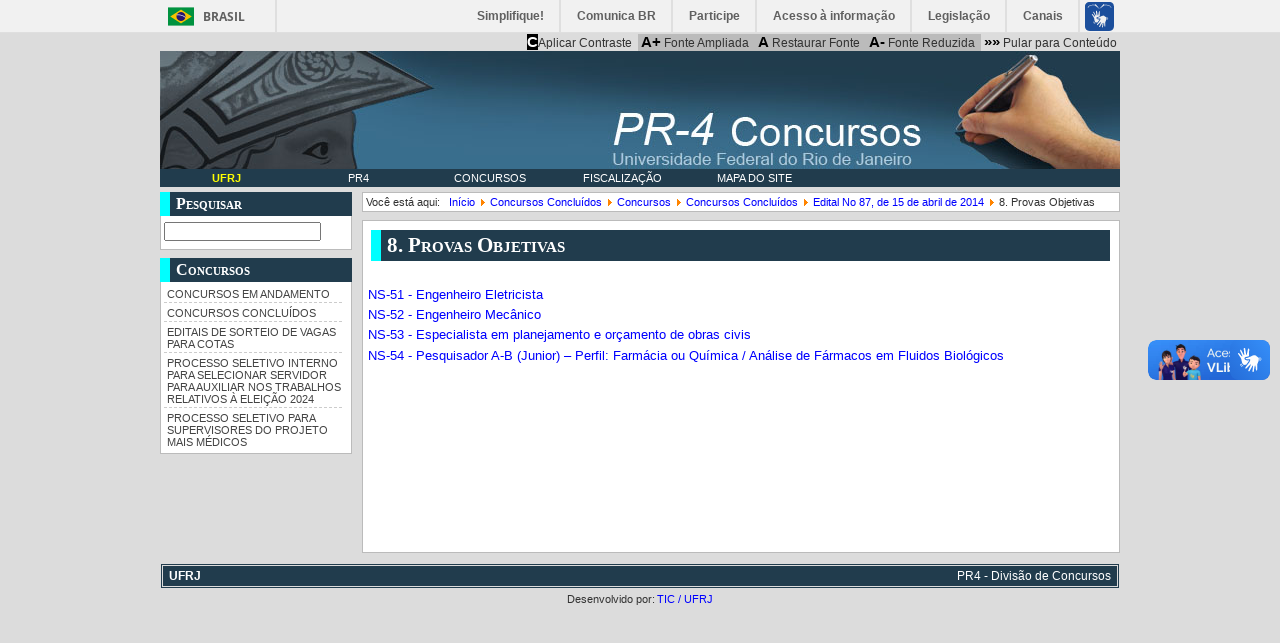

--- FILE ---
content_type: text/html; charset=utf-8
request_url: https://concursos.pr4.ufrj.br/index.php/concursos-concluidos/22-concursos/concursos-concluidos/edital-no87-de-15-de-abril-de-2014/187-provas-objetivas-87
body_size: 4345
content:
<?xml version="1.0" encoding="utf-8"?><!DOCTYPE html PUBLIC "-//W3C//DTD XHTML 1.0 Strict//EN" "http://www.w3.org/TR/xhtml1/DTD/xhtml1-strict.dtd">
<html xmlns="http://www.w3.org/1999/xhtml" xml:lang="pt-br" lang="pt-br" dir="ltr" >
	<head>
		<!-- The following JDOC Head tag loads all the header and meta information from your site config and content. -->
		<base href="https://concursos.pr4.ufrj.br/index.php/concursos-concluidos/22-concursos/concursos-concluidos/edital-no87-de-15-de-abril-de-2014/187-provas-objetivas-87" />
	<meta http-equiv="content-type" content="text/html; charset=utf-8" />
	<meta name="keywords" content="PR4, concursos UFRJ" />
	<meta name="description" content="Portal de concursos da UFRJ promovidos pela PR-4 - Pró-reitoria de Pessoal" />
	<meta name="generator" content="Joomla! - Open Source Content Management" />
	<title>Concursos  UFRJ - PR-4 - Pró-reitoria de Pessoal - 8. Provas Objetivas</title>
	<link href="/templates/joomtic3/favicon.ico" rel="shortcut icon" type="image/vnd.microsoft.icon" />
	<link href="https://concursos.pr4.ufrj.br/index.php/component/search/?Itemid=134&amp;catid=22&amp;id=187&amp;format=opensearch" rel="search" title="Pesquisa Concursos  UFRJ - PR-4 - Pró-reitoria de Pessoal" type="application/opensearchdescription+xml" />
	<link href="/plugins/system/jcemediabox/css/jcemediabox.min.css?0072da39200af2a5f0dbaf1a155242cd" rel="stylesheet" type="text/css" />
	<link href="/plugins/system/jce/css/content.css?aa754b1f19c7df490be4b958cf085e7c" rel="stylesheet" type="text/css" />
	<style type="text/css">
div.mod_search91 input[type="search"]{ width:auto; }
	</style>
	<script type="application/json" class="joomla-script-options new">{"csrf.token":"b4ecb534298e6c5cea6b18cfeb2dc0d1","system.paths":{"root":"","base":""}}</script>
	<script src="/media/jui/js/jquery.min.js?439c43ffe83376a66323dfa5ab041e56" type="text/javascript"></script>
	<script src="/media/jui/js/jquery-noconflict.js?439c43ffe83376a66323dfa5ab041e56" type="text/javascript"></script>
	<script src="/media/jui/js/jquery-migrate.min.js?439c43ffe83376a66323dfa5ab041e56" type="text/javascript"></script>
	<script src="/media/system/js/caption.js?439c43ffe83376a66323dfa5ab041e56" type="text/javascript"></script>
	<script src="/plugins/system/jcemediabox/js/jcemediabox.min.js?d67233ea942db0e502a9d3ca48545fb9" type="text/javascript"></script>
	<script src="/media/system/js/mootools-core.js?439c43ffe83376a66323dfa5ab041e56" type="text/javascript"></script>
	<script src="/media/system/js/core.js?439c43ffe83376a66323dfa5ab041e56" type="text/javascript"></script>
	<script src="/media/system/js/mootools-more.js?439c43ffe83376a66323dfa5ab041e56" type="text/javascript"></script>
	<!--[if lt IE 9]><script src="/media/system/js/html5fallback.js?439c43ffe83376a66323dfa5ab041e56" type="text/javascript"></script><![endif]-->
	<script type="text/javascript">
jQuery(window).on('load',  function() {
				new JCaption('img.caption');
			});jQuery(document).ready(function(){WfMediabox.init({"base":"\/","theme":"standard","width":"","height":"","lightbox":0,"shadowbox":0,"icons":1,"overlay":1,"overlay_opacity":0.8,"overlay_color":"#000000","transition_speed":500,"close":2,"scrolling":"fixed","labels":{"close":"Close","next":"Next","previous":"Previous","cancel":"Cancel","numbers":"{{numbers}}","numbers_count":"{{current}} of {{total}}","download":"Download"}});});
	</script>


		<link href="https://concursos.pr4.ufrj.br/templates/system/css/system.css" rel="stylesheet" type="text/css" />
		<link href="https://concursos.pr4.ufrj.br/templates/system/css/general.css" rel="stylesheet" type="text/css" />
		
		<link href="https://concursos.pr4.ufrj.br/templates/joomtic3/css/template.css" rel="stylesheet" type="text/css"/>
		<link href="https://concursos.pr4.ufrj.br/templates/joomtic3/css/cores.css" rel="stylesheet" type="text/css"/>
		<!-- <link href="http://www.tic.ufrj.br/inc/barraGoverno/barraGoverno.css" rel="stylesheet" type="text/css" /> -->
		<link href="https://concursos.pr4.ufrj.br/templates/joomtic3/css/tic.css" rel="stylesheet" type="text/css"/>
    	
    	<!-- CSSs de componentes -->
    	<link href="https://concursos.pr4.ufrj.br/templates/joomtic3/css/form-login.css" rel="stylesheet" type="text/css"/>
    	<link href="https://concursos.pr4.ufrj.br/templates/joomtic3/css/latestNews.css" rel="stylesheet" type="text/css"/>
		<link href="https://concursos.pr4.ufrj.br/templates/joomtic3/css/newsFeeds.css" rel="stylesheet" type="text/css"/>
    	<link href="https://concursos.pr4.ufrj.br/templates/joomtic3/css/search.css" rel="stylesheet" type="text/css"/>
    	<link href="https://concursos.pr4.ufrj.br/templates/joomtic3/css/contact.css" rel="stylesheet" type="text/css"/>
    	<link href="https://concursos.pr4.ufrj.br/templates/joomtic3/css/xmap.css" rel="stylesheet" type="text/css"/>

        <!-- CSSs de Botões Edit, Email e Imprimir -->
    	<link href="https://concursos.pr4.ufrj.br/templates/joomtic3/css/botoes.css" rel="stylesheet" type="text/css"/>
      
        <!-- CSSs de Item de Menu do tipo Lista de Categoria de Contato -->
        <link href="https://concursos.pr4.ufrj.br/templates/joomtic3/css/listadecontato.css" rel="stylesheet" type="text/css"/>

        <!-- CSSs da Caixa de Pesquisa -->
        <link href="https://concursos.pr4.ufrj.br/templates/joomtic3/css/pesquisar.css" rel="stylesheet" type="text/css"/>


		<!-- CSSs para acessibilidade -->
				

<!--[if lte IE 7]>
	<link href="https://concursos.pr4.ufrj.br/templates/joomtic3/css/ie.css" rel="stylesheet" type="text/css" />
<![endif]-->

<script src="https://concursos.pr4.ufrj.br/templates/joomtic3/js/acessibilidade.js" language="javascript" type="text/javascript"></script>



<script defer="defer" src="//barra.brasil.gov.br/barra.js" type="text/javascript"></script>
    <meta property="creator.productor" content="http://estruturaorganizacional.dados.gov.br/id/unidade-organizacional/426">

</head>
<body>
<div id="barra-brasil" style="background:#7F7F7F; height: 20px; padding:0 0 0 10px;display:block;"> 
	<ul id="menu-barra-temp" style="list-style:none;">
		<li style="display:inline; float:left;padding-right:10px; margin-right:10px; border-right:1px solid #EDEDED"><a href="https://brasil.gov.br" style="font-family:sans,sans-serif; text-decoration:none; color:white;">Portal do Governo Brasileiro</a></li> 
		<li><a style="font-family:sans,sans-serif; text-decoration:none; color:white;" href="http://epwg.governoeletronico.gov.br/barra/atualize.html">Atualize sua Barra de Governo</a></li>
	</ul>
    </div>

<div id="area">
    <!-- TOPO DO TEMPLATE  -->
	<div id="header">
        	<div> 	
				 
		<!-- BARRA DE ACESSIBILIDADE -->
			    <div id="acessibilidade">
			    	<a href="javascript:aplicarContraste('https://concursos.pr4.ufrj.br/templates/joomtic3')"><b style="background-color: black; color: white;">C</b>Aplicar  Contraste</a>			    	<span id="tamanhoFonte">
		    			<a title="14pt" href="javascript:ampliarFonte('https://concursos.pr4.ufrj.br/templates/joomtic3')"><b>A+</b> Fonte Ampliada</a>
		    			<a href="javascript:restaurarFonte('https://concursos.pr4.ufrj.br/templates/joomtic3')"><b>A</b> Restaurar Fonte</a>
		        		<a title="8.5pt" href="javascript:reduzirFonte('https://concursos.pr4.ufrj.br/templates/joomtic3')"><b>A-</b> Fonte Reduzida</a>
		        	</span>
		        	<a href="#aMain"><b>&raquo;&raquo;</b> Pular para Conteúdo</a>
		   		</div>	
		   		
		   		<!-- Banner-logo do site -->	
				<div id="bannerLogo">
					<img src="https://concursos.pr4.ufrj.br/templates/joomtic3/images/banner_logo.jpg" width="960"/>
				</div>
            </div>
            
            <div id="top-menu">
        				<div class="moduletable_menu">
							<h3>Menu horizontal</h3>
						<ul class="nav menu mod-list">
<li class="item-2"><a href="http://www.ufrj.br" target="_blank" rel="noopener noreferrer">UFRJ</a></li><li class="item-3"><a href="http://www.pr4.ufrj.br" target="_blank" rel="noopener noreferrer">PR4</a></li><li class="item-17"><a href="/index.php/inicio" >Concursos</a></li><li class="item-151"><a href="/index.php/equipe-de-aplicacao" >Fiscalização</a></li><li class="item-133"><a href="/index.php/mapa-do-site" >Mapa do Site</a></li></ul>
		</div>
	
        	</div>
        	
        	<!-- AVISOS -->
        	<noscript>
		  		<div style="background-color: #ffff99; 
		  				color: black;
		  				border: 1px solid #999900;
		  				margin: 25px 0px 2px 0px;
		  				padding: 2px;">
		  			Para o perfeito funcionamento deste site é necessário que o JavaScript esteja ativado.
		  		</div>
		  	</noscript>
		  
		  <!--[if lte IE 7]>
		  		<div style="background-color: #ccccff; 
		  				color: black;
		  				border: 1px solid #333399;
		  				margin: 25px 0px 2px 0px;
		  				padding: 2px;">
		  			Para um funcionamento otimizado é recomendável instalar um navegador mais recente.
		  		</div>
		 <![endif]-->
        	
        	    </div> 
    
    <!-- CORPO DO TEMPLATE (left + meio + right) -->
    <div id="corpo">
	    <!-- COMPARTIMENTO ESQUERDO -->
	    	  	<div id="left">
	    				<div class="moduletable">
							<h3>Pesquisar</h3>
						<div class="search mod_search91">
	<form action="/index.php/concursos-concluidos" method="post" class="form-inline" role="search">
		<label for="mod-search-searchword91" class="element-invisible"> </label> <input name="searchword" id="mod-search-searchword91" maxlength="200"  class="inputbox search-query input-medium" type="search" size="18" placeholder=" " />		<input type="hidden" name="task" value="search" />
		<input type="hidden" name="option" value="com_search" />
		<input type="hidden" name="Itemid" value="134" />
	</form>
</div>
		</div>
			<div class="moduletable">
							<h3>Concursos</h3>
						<ul class="nav menu mod-list">
<li class="item-11 default"><a href="/index.php" >Concursos em andamento</a></li><li class="item-134 current active"><a href="/index.php/concursos-concluidos" >Concursos Concluídos</a></li><li class="item-196"><a href="/index.php/editais-de-sorteio-de-vagas-para-cotas" >Editais de Sorteio de Vagas para Cotas</a></li><li class="item-199"><a href="/index.php/processo-seletivo-interno-auxilio-eleicao-2024" >Processo Seletivo Interno para selecionar servidor para auxiliar nos trabalhos relativos à eleição 2024</a></li><li class="item-200"><a href="/index.php/processo-seletivo-para-supervisores-do-projeto-mais-medicos" >Processo Seletivo para Supervisores do Projeto Mais Médicos</a></li></ul>
		</div>
	
	    </div>
	    	    
	    
	    <!-- PARTE CENTRAL DO TEMPLATE (breadcrumbs + main) -->
	 	<div id="meio80_right">
		  
		  	<div id="message">
				<div id="system-message-container">
	</div>

			</div>
		  
		     
	        	<div id="breadcrumbs">
	        				<div class="moduletable">
						<div aria-label="breadcrumbs" role="navigation">
	<ul itemscope itemtype="https://schema.org/BreadcrumbList" class="breadcrumb">
					<li>
				Você está aqui: &#160;
			</li>
		
						<li itemprop="itemListElement" itemscope itemtype="https://schema.org/ListItem">
											<a itemprop="item" href="/index.php" class="pathway"><span itemprop="name">Início</span></a>
					
											<span class="divider">
							<img src="/media/system/images/arrow.png" alt="" />						</span>
										<meta itemprop="position" content="1">
				</li>
							<li itemprop="itemListElement" itemscope itemtype="https://schema.org/ListItem">
											<a itemprop="item" href="/index.php/concursos-concluidos" class="pathway"><span itemprop="name">Concursos Concluídos</span></a>
					
											<span class="divider">
							<img src="/media/system/images/arrow.png" alt="" />						</span>
										<meta itemprop="position" content="2">
				</li>
							<li itemprop="itemListElement" itemscope itemtype="https://schema.org/ListItem">
											<a itemprop="item" href="/index.php/concursos-concluidos/8-concursos" class="pathway"><span itemprop="name">Concursos</span></a>
					
											<span class="divider">
							<img src="/media/system/images/arrow.png" alt="" />						</span>
										<meta itemprop="position" content="3">
				</li>
							<li itemprop="itemListElement" itemscope itemtype="https://schema.org/ListItem">
											<a itemprop="item" href="/index.php/concursos-concluidos/2-concursos/concursos-concluidos" class="pathway"><span itemprop="name">Concursos Concluídos</span></a>
					
											<span class="divider">
							<img src="/media/system/images/arrow.png" alt="" />						</span>
										<meta itemprop="position" content="4">
				</li>
							<li itemprop="itemListElement" itemscope itemtype="https://schema.org/ListItem">
											<a itemprop="item" href="/index.php/concursos-concluidos/22-concursos/concursos-concluidos/edital-no87-de-15-de-abril-de-2014" class="pathway"><span itemprop="name">Edital No 87, de 15 de abril de 2014</span></a>
					
											<span class="divider">
							<img src="/media/system/images/arrow.png" alt="" />						</span>
										<meta itemprop="position" content="5">
				</li>
							<li itemprop="itemListElement" itemscope itemtype="https://schema.org/ListItem" class="active">
					<span itemprop="name">
						8. Provas Objetivas					</span>
					<meta itemprop="position" content="6">
				</li>
				</ul>
</div>
		</div>
	
		        </div>
		    	        
	        <a id="aMain"></a>
	        <div id="main">
	        	<!-- Corpo do site --> 
			    <div class="item-page" itemscope itemtype="https://schema.org/Article">
	<meta itemprop="inLanguage" content="pt-BR" />
	
		
						
		
	
	
		
								<div itemprop="articleBody">
		<h1>8. Provas Objetivas</h1>
<p>&nbsp;</p>
<p><a href="/images/stories/_concursos_PR4/edital-87-2014/Provas/NS-51%20-%20Eng%20EletricistaWEB.pdf" target="_blank">NS-51 - Engenheiro&nbsp;Eletricista</a></p>
<p><a href="/images/stories/_concursos_PR4/edital-87-2014/Provas/NS-52%20-%20Eng%20Mecnico%20WEB.pdf" target="_blank">NS-52 - Engenheiro Mecânico</a></p>
<p><a href="/images/stories/_concursos_PR4/edital-87-2014/Provas/NS-53%20-%20Especial%20Planej%20Oram%20Obras%20WEB.pdf" target="_blank">NS-53 -&nbsp;Especialista em planejamento e orçamento de obras civis</a></p>
<p><a href="/images/stories/_concursos_PR4/edital-87-2014/Provas/NS-54%20-%20Pesquisador%20A-B%20WEB.pdf" target="_blank">NS-54 -&nbsp;Pesquisador A-B (Junior)&nbsp;– Perfil: Farmácia ou Química / Análise de Fármacos em Fluidos Biológicos</a></p>	</div>

	
							</div>

			</div>
			
						                
	    </div>
	  
	    
	    <!-- COMPARTIMENTO DIREITO -->
			</div>
  
  <!-- RODAP� -->
    <table summary="layout" id="rodape_padrao" width="100%" cellpadding="0" cellspacing="0">
    <tr>
      <td width="20%" align="left"><a href="https://ufrj.br"><b>UFRJ</b></a></td>
      <td width="80%" align="right">PR4 - Divisão de Concursos</td>
    </tr>
  </table>
  <div id="area_selos">
  <center>
  	<table border="0" cellpadding="0" cellspacing="2">
  		<tr>
  			<td>Desenvolvido por:</td>
			<td><a target="_blank" href="https://tic.ufrj.br">TIC / UFRJ</a></td> 
		</tr>
	</table>
  </center>
  </div>
</div>
</body>
</html>


--- FILE ---
content_type: text/css
request_url: https://concursos.pr4.ufrj.br/templates/joomtic3/css/template.css
body_size: 4509
content:
@CHARSET "UTF-8";
/* ------------ FORMATADORES DE TAGS ----------------- */

* {
	margin:0px;
	padding:0px;
	font-family: Arial, Geneva, sans-serif;
}

/* ------------------ Disposição DA área E COMPARTIMENTOS DO TEMPLATE --------------------------*/
body {
	/* Disposição da tag body */
	text-align:center; /*center hack*/
	background-color: #dcdcdc;
	color: #333333;
}

body div#area {
	/* Dimensionamento da área para resolução 1024x756 */
	width: 960px;
}

#area {
	/* ID que designa a área total do site */
	text-align:left; /*center hack*/
	margin:0 auto; /*center hack*/
	clear:both;
}

#top-menu {
	/* Formatação da área destinada ao menu no topo do template. */
	float:left;
	width:100%;
	margin-top: 3px;
}

#top {
	/* Formatação da área do topo do template. */
	float:left;
	width:100%;
	margin-top: 10px;
}

/* CORPO: área que abrange o left, o right e o "meio" */
#corpo {
	float:left;
	width: 100%;
	margin-top: 5px;	
}

#left {
	/* Formatação da área esquerda do template */
	float:left;
	width:20%;
	overflow:hidden;
} 

/* MEIO: área que abrange o breadcrumbs, o bottom-breadcrumbs e a parte central do template (main)*/

#meio60 {
	/* Formatação para largura 60% da parte central do template.
		Utilizado quando as áreas esquerda e direita est�o vis�veis.
	*/
	float:left;
	width:58%; /* 60% - 2% de margem esquerda e direita*/
	overflow:hidden;
	margin:0 1%;
}

#meio80_right {
	/* Formatação para largura 80% da parte central do template.
		Utilizado quando apenas a área esquerda est� vis�vel.
	*/
	float:left;
	width:79%; /* 80% - 1% de margem esquerda*/
	overflow:hidden;
	margin-left: 1%;
}

#meio80_left {
	/* Formatação para largura 80% da parte central do template.
		Utilizado quando apenas a área direita est� vis�vel.
	*/
	float:left;
	width:79%; /* 80% - 1% de margem direita*/
	overflow:hidden;
	margin-right: 1%;
}

#meio100 {
	/* Formatação para largura 100% da parte central do template.
		Utilizado quando nenhuma das áreas laterais est� vis�vel.
	*/
	float:left;
	width:100%;
	overflow:hidden;
	margin: 0;
}

#right {
	/* Formatação da área direita do template */
	float:left;
	width:20%; 
	overflow:hidden;  
}

#breadcrumbs {
	/* Formatação do breadcrumbs do template */
        float:relative;
	width:100%; /* 60% - 2% de margem esquerda e direita*/
	overflow:hidden;
	margin:0 0;
	
}

#breadcrumbs li {
       /* Alinha os elementos li do breadcrumbs lado a lado */
       list-style:none;
       clear:both;
       display: inline-block;
}


#bottom-breadcrumbs {
	/* Formatação do breadcrumbs inferior do template */
	margin-top: 10px;
} 

#bottom {
	/* Formatação da parte inferior do template */
	float:left;
	width:100%;
}

/* ------------------------------------------------------------------------------------------- */

/* ------------------- FORMATA��ES DE FONTES, CORES E FUNDOS DO TEMPLATE --------------------- */

h1,h2,h3,h4,h5,h6,p,blockquote,form,label,fieldset,address {
	/* Formatação destinada a tags de texto */
	margin: 0.5em 0; 
}

ul,ol,dl {
	/* Formatação das tags ul, ol e dl */
}

li,dd { 
	/* Formatação destinada a elementos de lista*/
}

h1, #main h1 {
	text-align:left;
	font-family: Times New Roman;
	font-size: 16pt;
	font-weight:bold;
	font-variant:small-caps;
	background-color: teal;
	color: white;
	border-left: 10px solid yellow;
	padding: 3px;
	padding-left: 6px;
	margin: 6px 3px;
}

h1 *, #main h1 * {
	font-family: Times New Roman;
	font-size: 16pt;
}

h2, h2 span, #main h2, #main legend {
	text-align: left;
	font-family: Times New Roman;
	font-size: 13pt;
	font-weight:bold;
	font-variant:small-caps;
	color: teal;
	border-left: 6px solid yellow;
	padding: 1px;
	padding-left: 6px;
	margin: 4px 7px;
}

h2 *, #main h2 * {
	font-family: Times New Roman;
	font-size: 13pt;
}

h3, #main h3 {
	font-family: Times New Roman;
	font-size: 11pt;
	font-weight:bold;
	color: teal;
	padding: 0px;
	border-left: 2px double yellow;
	padding-left: 6px;
	margin: 2px 11px;
}

h3 *, #main h3 * {
	font-family: Times New Roman;
	font-size: 13pt;
}

BODY {
	overflow:scroll;
	font-size: 8.5pt;
}

TD, LABEL {
	font-size: 8.5pt;
	color:#666666;
}

B, TD B, STRONG, TD STRONG {
	color:teal;
}

TH {
	font-size: 8.5pt;
}

A > IMG {
	border:0px;
}

a{
	/* Formatação aplic�vel aos links do template */
	color: blue;
	text-decoration:none;
}

a:hover{
	/* Formatação aplic�vel aos links quando o mouse est� sobre eles*/
	text-decoration:underline;
}

a:visited {
	color: purple;	
}

fieldset, iframe {
	border: 0px;	
}

/*--------------------- FORMATA��ES PARA COMPONENTES B�SICOS DO JOOMLA -----------------------*/

/* -- MENU DO TOPO*/
#top-menu ul.menu{
	/* Formatação do módulo menu */
	margin-top: -5px; /* <-- Compensação em relação ao banner */
	list-style-type: none;
	width: 100%;
	float:left;
	background-color:teal;
}

#top-menu ul.menu li {
	margin: 0;
	padding: 0;
	list-style-type: none;
	position: relative;
	float:left;	
}

#top-menu ul.menu li a{
	display: block;
	width:9em;
	font-size: 8.5pt;
	background-color: teal;
	text-align:center;
	padding: 3px 15px;
	color: white;
	font-weight:normal;
	text-decoration: none;
	text-transform:uppercase;
}

#top-menu ul.menu li:FIRST-CHILD a{
	/* Destinado ao item de menu "Início"*/
	font-weight: bold;
	color: #ffff00;
}

#top-menu ul.menu li a:hover,a#active_menu:link, a#active_menu:visited{
	background-color: #999999;
	color: black;
}

/* --> 2º nível de menu */
#top-menu UL.menu LI UL {
	display: none;
	position:absolute;
	border: 1px solid #666666;
	z-index: 1000000;
}


#top-menu UL.menu LI:hover UL {
	display: block; /* <-- Possibilita que o menu 2º nível apareça abaixo do 1º nível */
}

#top-menu UL.menu LI:hover UL LI A {
	display: inline-block; /* <-- Possibilita que o menu 3º nível fique ao lado do 2º nível*/
	font-weight: normal;
	text-align: left;
	text-transform:uppercase;
	border-bottom: 1px solid teal;
	border-left: 5px solid teal;
	background-color: white;
	color: teal;
}

#top-menu UL.menu LI:hover UL LI:hover A {
	background-color: #999999;
	color: white;
}

#top-menu ul.menu li.parent ul li.parent a{
	/* Formatação específica para os itens de menu que possuem "filhos" */
	background-image: url("../images/icons/arrow_menu.gif");
	background-repeat: no-repeat;
	background-position: 99%;
}

#top-menu ul.menu li.parent ul li.parent a:HOVER {
	/* Formatação específica para os itens de menu que possuem "filhos" (mouse em cima)*/
	background-image: url("../images/icons/arrow_menu_hover.gif");	
}

/* --> 3º nível de menu */
#top-menu UL.menu LI:hover UL LI UL {
	display: none;
	position: absolute;
	border: 1px solid #cccccc;
}

#top-menu UL.menu LI:hover UL LI:hover UL {
	display: inline; /* <-- Possibilita que o menu 3º nível fique ao lado do 2º nível */
}

#top-menu UL.menu LI:hover UL LI:hover UL LI A {
	display:block;
	font-weight: normal;
	text-transform:uppercase;
	border-bottom-color: #999999;
	border-left-color: #999999;
	background-color: #eeeeee;
	color: #666666;
}

#top-menu UL.menu LI:hover UL LI:hover UL LI:hover A {
	background-color: #cccccc;
	color: black;
}

#top-menu ul.menu li.parent ul li.parent ul li a{
	/* Retirada das setas caso o item seja o último nível */
	background-image: none;
}

#top-menu ul.menu li.parent ul li.parent ul li a:HOVER{
	/* Retirada das setas caso o item seja o último nível (mouse em cima) */
	background-image: none;
}

/* -- MENUS DA ESQUERDA E DA DIREITA --*/
#left ul.menu, 
	#right ul.menu{
	/* Formatação do módulo menu */
	margin-top: 2px;
	width:100%;
}

#left ul.menu li, 
#right ul.menu li {
	list-style-type: none;	
}

#left ul.menu li a, 
#right ul.menu li a{
	font-size: 8.5pt;
	display:inline-block; /* <-- Possibilita que o menu 2º nível fique ao lado do 1º nível */
	width:95%;
	border-top: 1px dashed #cccccc;
	color:#444444;
	height: 12pt auto;
	padding-left: 3px;
	padding-top: 4px;
	padding-bottom: 2px;
	text-decoration:none;
	text-transform:uppercase;
}

#left ul.menu li:FIRST-CHILD a, 
#right ul.menu li:FIRST-CHILD a{
	/* Este bloco serve para tetirar a linha superior do 1o. item */
	border-top: 0px;		
}

#left ul.menu li a:hover, 
#right ul.menu li a:hover, 
a#active_menu:link, a#active_menu:visited{
	background-color: #999999;
	color: white;
}

#left ul.menu li.parent a, 
#right ul.menu li.parent a{
	/* Formatação específica para os itens de menu que possuem "filhos" */
	background-image: url("../images/icons/arrow_menu.gif");
	background-repeat: no-repeat;
	background-position: 99%;
}

#left ul.menu li.parent a:HOVER, 
#right ul.menu li.parent a:HOVER{
	/* Formatação específica para os itens de menu que possuem "filhos" (mouse em cima) */
	background-image: url("../images/icons/arrow_menu_hover.gif");
}

/* --> 2º nível de menu */
#left UL.menu LI UL, 
#right UL.menu LI UL {
	display: none;
	position:absolute;
	border: 1px solid #cccccc;
	z-index: 1000000;
}

#left UL.menu LI:hover UL, 
#right UL.menu LI:hover UL {
	display: inline; /* <-- Possibilita que o menu 2º nível fique ao lado do 1º nível */
}

#left UL.menu LI:hover UL LI A, 
#right UL.menu LI:hover UL LI A {
	display:inline-block; /* <-- Possibilita que o menu 3º nível fique ao lado do 2º nível*/
	width:16em;
	font-weight: normal;
	text-transform:uppercase;
	border: 0px;
	border-bottom: 1px solid teal;
	border-left: 5px solid teal;
	background-color: white;
	color: teal;
}

#left UL.menu LI:hover UL LI:hover A, 
#right UL.menu LI:hover UL LI:hover A {
	background-color: #999999;
	color: white;
}

#left ul.menu li.parent ul li a, 
#right ul.menu li.parent ul li a{
	/* Retirada das setas caso o item seja o último nível */
	background-image: none;
}

#left ul.menu li.parent ul li a:HOVER, 
#right ul.menu li.parent ul li a:HOVER{
	/* Retirada das setas caso o item seja o último nível (mouse em cima) */
	background-image: none;
}

#left ul.menu li.parent ul li.parent a, 
#right ul.menu li.parent ul li.parent a{
	/* Formatação específica para os itens de menu que possuem "filhos" */
	background-image: url("../images/icons/arrow_menu.gif");
	background-repeat: no-repeat;
	background-position: 99%;
}

#left ul.menu li.parent ul li.parent a:HOVER,
#right ul.menu li.parent ul li.parent a:HOVER{
	/* Formatação específica para os itens de menu que possuem "filhos" (mouse em cima) */
	background-image: url("../images/icons/arrow_menu_hover.gif");
}

/* --> 3º nível de menu */
#left UL.menu LI:hover UL LI UL, 
#right UL.menu LI:hover UL LI UL{
	display: none;
	position:absolute;
	border: 1px solid #cccccc;
}

#left UL.menu LI:hover UL LI:hover UL,
#right UL.menu LI:hover UL LI:hover UL {
	display: inline; /* <-- Possibilita que o menu 3º nível fique ao lado do 2º nível */
}

#left UL.menu LI:hover UL LI:hover UL LI A,
#right UL.menu LI:hover UL LI:hover UL LI A {
	display:block;
	font-weight: normal;
	text-transform:uppercase;
	border-bottom-color: #999999;
	border-left-color: #999999;
	background-color: #eeeeee;
	color: #666666;
}

#left UL.menu LI:hover UL LI:hover UL LI:hover A,
#right UL.menu LI:hover UL LI:hover UL LI:hover A {
	background-color: #cccccc;
	color: black;
}

#left ul.menu li.parent ul li.parent ul li a,
#right ul.menu li.parent ul li.parent ul li a{
	/* Retirada das setas caso o item seja o último nível */
	background-image: none;
}

#left ul.menu li.parent ul li.parent ul li a:HOVER,
#right ul.menu li.parent ul li.parent ul li a:HOVER{
	/* Retirada das setas caso o item seja o último nível (mouse em cima)*/
	background-image: none;
}

/* --> FORMATAÇÃO DO RODAPÉ PADRÃO */

#rodape_padrao {
	float:left;
	clear:both;
	width: 100%;
	padding: 3px 6px;
	background-color: teal;
	border: 3px double #dcdcdc;
}

#rodape_padrao TD, #rodape_padrao A, #rodape_padrao B, #rodape_padrao STRONG {
	font-size: 9pt;
	color:white;	
}

/* --> CENTRO DA P�GINA - "MAIN" (áreas roxas) */

#main{
	/* Formatação da área central do template */
	padding: 3px 0.75%;
	text-align: justify;
	color:#666666;
	border: 1px solid #bbbbbb;
	background-color: white;
	min-height: 325px;
	margin-bottom: 10px;
}

#main * {
/*	Formatação do conteúdo da área central do template */
	font-size: 9.5pt;
}

#main p {
	text-align: justify;	
}

#main ul {
	list-style-position:inside;	
}

#main .componentheading {
	/* Formatação do título da área central do template */
	text-align:left;
	font-family: Times New Roman;
	font-size: 16pt;
	font-weight:bold;
	font-variant:small-caps;
	background-color: teal;
	color: white;
	border-left: 10px solid yellow;
	padding: 3px;
	padding-left: 6px;
	margin: 6px 3px;

}

#main .contentpaneopen p,
#main .contentpane li a.category,
#main div.highslide-gallery {
	font-size: 9.5pt;
}

#main p, #main td, #main dd, #main li, #main div {
	font-size: 9.5pt;
	color: #666666;
	text-align: justify;	
}

#main th, #main dt{
	color:teal;
	font-weight: bold;	
}

#main ul {
	list-style-position:inside;	
}

/* --> MODULETABLES */
.moduletable, .moduletable_menu, .moduletable_text{
	/* Formatação da área que abrange cada módulo criado pelo Joomla */
	border: 1px solid #bbbbbb;
	padding: 3px;
	margin-bottom:8px;
	background-color: white;
}

.moduletable_semBorda, .moduletable_menu_semBorda, .moduletable_text_semBorda{
	/* Formatação da área que abrange cada módulo criado pelo Joomla (caso não exista borda) */
	border: 0px;
	padding: 0px;
	margin-bottom:8px;
}

#top-menu .moduletable,  #top-menu .moduletable_menu{
	margin: 0px;
	padding: 0px;
	border: 0px;
}

.moduletable h3, .moduletable_menu h3, .moduletable_text h3 {
/*	 Formatação da área que abrange cada módulo criado pelo Joomla */
	margin: -4px;
	margin-bottom: 0px;
	border-left: 10px solid yellow;
	padding: 3px 0px;
	padding-left: 6px;	
	background-color:teal;
	color: white;
	font-family: Times New Roman;
	font-variant:small-caps;
	font-size:12pt;
	font-weight:bold;
}

#top-menu .moduletable h3, #top-menu .moduletable_menu h3 {
	display: none;	
}

/* --> BANNERGROUP e BANNERITEM */
.bannergroup_text {
	/* Formatação do grupo de "textos-banner"*/	
	color: #666666;
}

.bannerheader {
	/* Formatação do título da apresentação dos banneres*/
	font-weight: bold;
	margin: 0px 3px;
}

.banneritem_text {
	/* Formatação dos itens da lista de banneres */
	margin: 3px;
	border-bottom: 1px dotted #999999;
}

.bannerfooter_text {
	/* Foramtação do rodapé da lista de banneres*/
	margin: 3px;
	text-align: center;
}

/* --> ARTIGOS */
.contentpaneopen {
	/* Formatação para o conteúdo do artigo */
	width:100%;
}

#main .article_separator {
	display: block;
	margin: 8px 4px;
	margin-top: 0px;
	border-bottom: 1px dashed teal;	
}

#main .item-page h2 a, #main .items-leading h2 a, #main .items-row .item h2 a {
	/* Formatação para o título do artigo 
	(No Joomla 1.6 o título também é um hyperlink)*/
	font-family: Times New Roman;
	font-size: 13pt;
	font-weight:bold;
	font-variant:small-caps;
	color:teal;
/*	border-left: 6px solid yellow;*/
/*	padding: 1px;*/
/*	padding-left: 6px;*/
/*	margin: 4px 7px;*/
/*	text-align: left;*/
}

/*#main .item-page h2, #main .items-leading h2, #main .items-row .item h2 {*/
	 /* Retirada da borda, margem e padding esquerdos pois a tag representada acima já as possui */ 
/*	border-left: 0px;*/
/*	padding-left: 0px;*/
/*	margin-left: 0px;*/
/*}*/

#main .article-info {
	/* Formatação para metadados de artigos */
	width: 0 auto;
	color:#808080;
	border-left: 2px solid #cccccc;
	margin: 0px;
	margin-left: 10px;
	padding-left: 6px;
}

#main .article-info * {
	font-size:7.5pt;
	color: #808080;
}

#main ul.actions, .item-page ul.actions {
	/* Formatação da lista dos ícones de ação do artigo */
	display: block;
	list-style: none;
	height: 22px;
	width:100%;
}

#main ul.actions img, .item-page ul.actions img {
	display:block;
	height: 16px;
	width: 16px;	
}

#main ul.actions li a, .item-page ul.actions li a {
	/* Formatação dos ícones de ação do artigo */
	display: block;
	float: right;
	margin: 2px;
	margin-top: 0px;
	margin-bottom: 6px;
	padding: 2px;
	border: 1px solid #999999;
	background-color: #bbbbbb;
}

#main ul.actions li a:hover,
#main .item-page ul.actions li a:hover {
	/* Formatação dos ícones de ação do artigo (com o mouse sobre eles) */
	background-color: yellow;
}

td.buttonheading a img {
	/* Formatação para os ícones de exportação no canto superior-direito do artigo */
	border: none;	
}


/* --> LISTA DE ARTIGOS */

#main table.category {
	margin: 4px 0px;
	width: 100%;	
}

#main .contentpane table td.sectiontableheader,
#main table.category th {
/* Título da tabela */	
/*	border: 1px solid white;*/
	padding: 2px 4px;
	background-color: teal;
	text-align: center;
	color: white;
	font-weight: bold;
}

#main .contentpane table td.sectiontableheader a,
#main table.category th a {
/* Texto do título da tabela (título também pode ser link) */
	color: white;	
}

#main .contentpane table td.sectiontableheader img,
#main table.category th img{
/* Ajuste para a imagem que sinaliza a ordenação */
	margin-left: 4px;
}

#main .contentpane table tr.sectiontableentry1 td, 
#main .contentpane table tr.sectiontableentry2 td,
#main table.category tr.cat-list-row0 td, 
#main table.category tr.cat-list-row1 td {
/* Conteúdo da tabela */
	padding: 2px 4px;
	color: black;
}

#main .contentpane table tr.sectiontableentry1 td,
#main table.category tr.cat-list-row0 td {
/* Linhas ímpares */
	background-color: #dddddd;
}

#main .contentpane table tr.sectiontableentry2 td,
#main table.category tr.cat-list-row1 td{
/* Linhas pares */
	background-color: #aaaaaa;
}


/* --> LISTA DE BLOGS */

#main .blog .items-row .item h2 a {
/* Título de um blog da lista */
	font-size: 13pt;
	font-weight: bold;
	color:teal;
	margin: 2px;	
}

#main .blog span.row-separator, #main div.item-separator {
	/* Formatação para o separador de blogs */
	display: block;
	width: 99.5%;
	margin-top: 12px;
	margin-bottom: 5px;
	border-bottom: 1px dashed teal;		
} 


/* --> NAVEGAÇÃO DE PÁGINA */

#main ul.pagenav,
#main div.pagination {
/* Barra de navegação */
	display: block;
	height: 0 auto;
	text-align: center;
	list-style: none;
}

#main div.pagination p.counter {
/* Formatação do contador (para o caso do pagination) */
	text-align: center;	
	color: black;
}

#main div.pagination ul {
	list-style-type: none;	
}

#main ul.pagenav li,
#main div.pagination li {
	display: inline-block;
	margin: 4px 2px;
}

#main ul.pagenav li a,
#main div.pagination li a, 
#main div.pagination li span{
/* Formatação dos botões */
	padding: 2px 4px;
	border: 3px double white;
	background-color: #999999;
	font-weight: bold;
	color: black;
}

#main div.pagination li span {
/* Formatação dos botões desativados */
	background-color: #dddddd;
	color: #999999;
}

#main ul.pagenav li a:hover,
#main div.pagination li a:hover {
	background-color: teal;
	color: white;
	text-decoration: none;
}	

/* --> FORMATAÇÕES ESPECIAIS */

input[type="text"], input[type="password"], input[type="file"], input[type="email"], textarea, select {
	border: 1px solid #999999;
	background-color: #f0f0f0;
	padding: 2px;
}

input[type="text"].contador {
	margin: 2px 0px;
	border: 2px solid #006666;
	text-align: right;
}

input[type="button"], input[type="submit"], input[type="reset"], button, a.linkBotao{
	border: 3px double white;
	padding: 1px;
	background-color: #999999;
	font-weight: bold;
	color: black;
}

a.linkBotao {
	padding: 2px;	
}

input[type="button"]:HOVER, input[type="submit"]:HOVER, input[type="reset"]:HOVER, button:HOVER, a.linkBotao:HOVER{
	background-color: teal;
	font-weight: bold;
	color: white;
}

a.linkBotao:HOVER {
	text-decoration: none;
}

/* --> FORMATAÇÃO DA BARRA DE ACESSIBILIDADE */
#acessibilidade {
	display: block;
	width: 100%;
	margin: 0;
	background-color: transparent;
	color: #333333;
	text-align: right;
}

#acessibilidade * {
	font-size: 9pt;	
}

#acessibilidade b {
	font-size: 11pt;
	color: black;	
}

#acessibilidade a {
	display: inline-block;
	padding: 1px 3px;
	color: #333333;	
}

#acessibilidade span#tamanhoFonte {
	padding: 2px 0px;
	background-color: #bbbbbb;	
}




--- FILE ---
content_type: text/css
request_url: https://concursos.pr4.ufrj.br/templates/joomtic3/css/search.css
body_size: 449
content:
@CHARSET "UTF-8";

#main .search form#searchForm fieldset.phrases{
	display:block;
	padding-bottom: 6px;
	border-bottom: 1px dashed #999999;	
}

#main .search form#searchForm fieldset div {
	margin: 5px 0px;	
}

/* Botão de Seleção de quantidade de itens a serem exibidos na pesquisa */
/*Localizado em Pesquisa /  Buscar Somente:*/

.form-limit .chzn-container-single .chzn-single {
        width: 40px;

}

/*.form-limit .chzn-container-single .chzn-single .result-selected {
        color: yellow;
}*/

.chzn-container-active .chzn-single {
  border: 1px solid #B3C6C9;
  box-shadow: 0 0 5px rgba(0, 0, 0, 0.3);
}

.chzn-container-active .chzn-choices {
  border: 1px solid #B3C6C9;
  box-shadow: 0 0 5px rgba(0, 0, 0, 0.3);
}

/*  Mais escuro */
.chzn-container .chzn-results li.highlighted {
  background-color: #B3C6C9;
  background-image: -webkit-gradient(linear, 50% 0%, 50% 100%, color-stop(20%, #3875d7), color-stop(90%, #B3C6C9));
  background-image: -webkit-linear-gradient(#B3C6C9 20%, #B3C6C9 90%);
  background-image: -moz-linear-gradient(#B3C6C9 20%, #B3C6C9 90%);
  background-image: -o-linear-gradient(#B3C6C9 20%, #B3C6C9 90%);
  background-image: linear-gradient(#B3C6C9 20%, #B3C6C9 90%);
  color: #fff;
}

/* Bo de Seleção de Seleção de tipo de Ordenação dos itens a serem exibidos na pesquisa */

.ordering-box .chzn-single {
        width: 130px;
}


--- FILE ---
content_type: text/css
request_url: https://concursos.pr4.ufrj.br/templates/joomtic3/css/xmap.css
body_size: -30
content:
@CHARSET "UTF-8";

#xmap .level_1 {
	margin-left:30px;	
}

#xmap .level_2 {
	margin-left: 30px;	
}

--- FILE ---
content_type: text/css
request_url: https://concursos.pr4.ufrj.br/templates/joomtic3/css/pesquisar.css
body_size: 148
content:

#search-searchword {
    /* Alinhamento da caixa de Pesquisa */
    float: left;    
    margin-right: 6px;
}

#searchForm button.btn.hasTooltip {

    /*height: 24px; /* para imagem com altura de 26px*/
    /*width: 60px;  /* para imagem com largura de 60px */
    /*margin-top: -1px;
    /*background-color: #999999;*/
   /* background-image: url("../images/icons/buscar_cinza.png");
}*/



--- FILE ---
content_type: application/javascript
request_url: https://concursos.pr4.ufrj.br/templates/joomtic3/js/acessibilidade.js
body_size: 56
content:
function ampliarFonte(caminho) {
	document.cookie = "ticACS_fonte=ampliada;";
	window.location.reload(true);
}

function restaurarFonte(caminho) {
	document.cookie = "ticACS_fonte=0;";
	window.location.reload(true);
}

function reduzirFonte(caminho) {
	document.cookie = "ticACS_fonte=reduzida;";
	window.location.reload(true);
}

function aplicarContraste(caminho) {
	document.cookie = "ticACS_contraste=1;";
	window.location.reload(true);
}

function retirarContraste(caminho) {
	document.cookie = "ticACS_contraste=0;";
	window.location.reload(true);
}